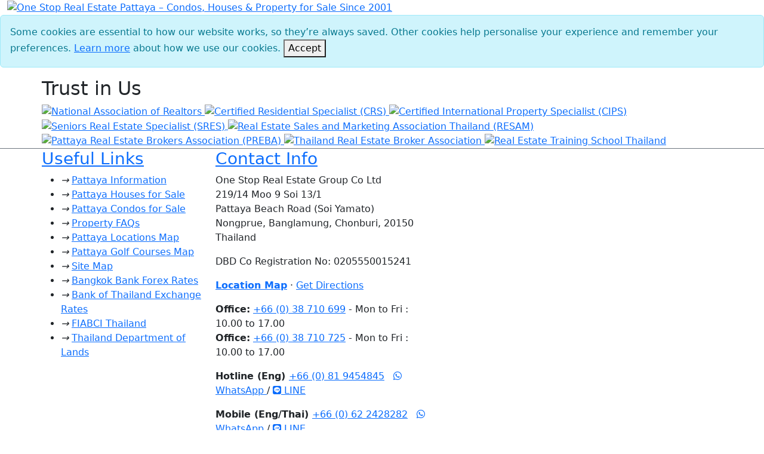

--- FILE ---
content_type: text/html; charset=utf-8
request_url: https://real-estate-thailand.com/Property/south-pattaya-detached-pool-villa-for-sale-2
body_size: 11431
content:


<!DOCTYPE html>
<html lang="en">
<head>
    <title> </title>
    <meta charset="utf-8" />
    <meta name="viewport" content="width=device-width, initial-scale=1.0" />
    <meta name="description" />
    <meta name="keywords" />
    <meta name="author" content="One Stop Real Estate Group">
    <meta property="og:type" content="article" />
    <meta property="og:title" />
    <meta property="og:description" />
    <meta property="og:image" content="https://www.real-estate-thailand.com/Uploads/Article/2/logo-header.png" />
    <meta property="og:url" content="https://www.real-estate-thailand.com/Property/south-pattaya-detached-pool-villa-for-sale-2" />
    <meta property="og:site_name" content="Real Estate Thailand" />
    <meta itemprop="image" content="https://www.real-estate-thailand.com/Uploads/Article/2/logo-header.png">

        <meta name="robots" content="index,follow" />


   <link rel="canonical" href="https://www.real-estate-thailand.com/Property/south-pattaya-detached-pool-villa-for-sale-2" />
   <link rel="alternate" hreflang="en" href="https://www.real-estate-thailand.com/Property/" />
   <link rel="alternate" hreflang="en-GB" href="https://www.real-estate-thailand.com/Property/" />
   <link rel="alternate" hreflang="de" href="https://www.real-estate-thailand.com/de/Property/" />
   <link rel="alternate" hreflang="x-default" href="https://www.real-estate-thailand.com/Property/" />


    <script src="https://cdnjs.cloudflare.com/ajax/libs/jquery/3.6.3/jquery.min.js" integrity="sha512-STof4xm1wgkfm7heWqFJVn58Hm3EtS31XFaagaa8VMReCXAkQnJZ+jEy8PCC/iT18dFy95WcExNHFTqLyp72eQ==" crossorigin="anonymous" referrerpolicy="no-referrer"></script>
    <script src="https://cdnjs.cloudflare.com/ajax/libs/toastr.js/latest/toastr.min.js" integrity="sha512-VEd+nq25CkR676O+pLBnDW09R7VQX9Mdiij052gVCp5yVH3jGtH70Ho/UUv4mJDsEdTvqRCFZg0NKGiojGnUCw==" crossorigin="anonymous" referrerpolicy="no-referrer"></script>
    <link async rel="stylesheet" href="https://cdnjs.cloudflare.com/ajax/libs/toastr.js/latest/toastr.min.css" integrity="sha512-vKMx8UnXk60zUwyUnUPM3HbQo8QfmNx7+ltw8Pm5zLusl1XIfwcxo8DbWCqMGKaWeNxWA8yrx5v3SaVpMvR3CA==" crossorigin="anonymous" referrerpolicy="no-referrer" />

    <link async href="https://fonts.googleapis.com/css?family=Barlow:400,500,600,700" rel="stylesheet">
    <link async href="https://fonts.googleapis.com/css?family=Barlow+Condensed:400,500,600,700" rel="stylesheet">
    <link async href="https://fonts.googleapis.com/css?family=Barlow+Semi+Condensed:400,500,600,700" rel="stylesheet">




    <link async href="https://cdn.jsdelivr.net/npm/bootstrap@5.3.0-alpha1/dist/css/bootstrap.min.css" rel="stylesheet" integrity="sha384-GLhlTQ8iRABdZLl6O3oVMWSktQOp6b7In1Zl3/Jr59b6EGGoI1aFkw7cmDA6j6gD" crossorigin="anonymous">
    <link async rel="stylesheet" href="https://cdnjs.cloudflare.com/ajax/libs/font-awesome/6.2.1/css/all.min.css" integrity="sha512-MV7K8+y+gLIBoVD59lQIYicR65iaqukzvf/nwasF0nqhPay5w/9lJmVM2hMDcnK1OnMGCdVK+iQrJ7lzPJQd1w==" crossorigin="anonymous" referrerpolicy="no-referrer" />

    <!-- slide image popup-->
    <link href="/css/magnific-popup.css?v=639046891425885907" rel="stylesheet">



    <link async href="/css/styles.css?v=639046891425885907" rel="stylesheet">
    <link async rel="stylesheet" href="/css/site.css?v=639046891425885907" />

<!-- Google tag (gtag.js) -->
<script async src="https://www.googletagmanager.com/gtag/js?id=G-4D8PSTP3F4"></script>
<script>
  window.dataLayer = window.dataLayer || [];
  function gtag(){dataLayer.push(arguments);}
  gtag('js', new Date());

  gtag('config', 'G-4D8PSTP3F4');
gtag('config', 'AW-10565611798');   // Google Ads Conversion Linker
</script>

<!-- Google Tag Manager -->
<script>(function(w,d,s,l,i){w[l]=w[l]||[];w[l].push({'gtm.start':
new Date().getTime(),event:'gtm.js'});var f=d.getElementsByTagName(s)[0],
j=d.createElement(s),dl=l!='dataLayer'?'&l='+l:'';j.async=true;j.src=
'https://www.googletagmanager.com/gtm.js?id='+i+dl;f.parentNode.insertBefore(j,f);
})(window,document,'script','dataLayer','GTM-PQQ62CV9');</script>
<!-- End Google Tag Manager -->


<script>
if (window.location.hostname.indexOf('www.') === -1) {
    window.location.replace('https://www.' + window.location.href.split('//')[1]);
}
</script>

<script type='text/javascript'>
  var link = !!document.querySelector("link[rel='canonical']") ? document.querySelector("link[rel='canonical']") : document.createElement('link');
  link.setAttribute('rel', 'canonical');
  link.setAttribute('href', location.protocol + '//' + location.host + location.pathname);
  document.head.appendChild(link);
</script>

 <script>
    // Replace 'your-custom-url' with the actual custom URL
var customUrl = 'https://www.real-estate-thailand.com/mobile';

// Replace 'destination-page.html' with the desired destination page
var destinationPage = 'https://www.real-estate-thailand.com/';

// Check if the current URL matches the custom URL
if (window.location.href.indexOf(customUrl) !== -1) {
    // Redirect to the destination page
    window.location.href = destinationPage;
}
  </script>

<script type="application/ld+json"> {
 "@context": "https://www.schema.org/",
 "@type": "ProfessionalService",
 "name": "One Stop Real Estate Pattaya",
 "url": "https://www.real-estate-thailand.com/",
 "@id": "https://www.real-estate-thailand.com/#ProfessionalService",
 "logo": "https://www.real-estate-thailand.com/Uploads/Article/2/logo-header.png",
 "image": "https://www.real-estate-thailand.com/Uploads/Article/2/logo-header.png",
 "description": "By consulting and hiring our professional team, we will help and guide you through to the best property investment, and will also save you time and money.",
 "telephone": "+66 (0) 38 710 699",
    "areaServed": [
		"Nongprue, Thailand 20150, USA",
                "Banglamung, Thailand 20150, USA",
                 "Banglamung, Thailand 20150, USA"
         ],
  
 "sameAs": [
   "https://www.youtube.com/@OneStopPattaya",
   "https://twitter.com/OneStopPattaya" ,
   "https://www.facebook.com/OneStopPattaya",
   "https://www.real-estate-thailand.com/Property/RssFeed"
],
  "paymentAccepted": [
    "Cash",
    "Credit Card",
    "Online"
  ],
  "hasMap": "https://maps.app.goo.gl/cqtoWPJt91hDqyok9",
"address":
 {
 "@type": "PostalAddress",
 "streetAddress": "219, 14 Soi Pattaya 13/1",
 "addressLocality": "Pattaya City Bang Lamung District",
 "addressRegion": "Chon Buri",
 "postalCode": "20150",
"addressCountry": "TH"
 },
"openingHours":  [
 "Mo,Tu 08:00-17:00",
 "Wed 07:00-16:00",
 "Thu 08:00-16:00"
  ],
   "geo": {
      "@type": "GeoCoordinates",
      "latitude": "15.512883",
      "longitude": "101.301707"
  },
"priceRange": "$$-$$$"
}
</script>

<script type="application/ld+json">
{
 "@context": "http://schema.org",
 "@type": "Organization",
 "name": "One Stop Real Estate Pattaya",
 "url": "https://www.real-estate-thailand.com/",
 "logo": "https://www.real-estate-thailand.com/Uploads/Article/2/logo-header.png",
 "contactPoint": [
     {
         "@type": "ContactPoint",
         "telephone": "+66 (0) 38 710 699",
         "contactType": "customer service",
         "areaServed": [
             "Thailand"
         ],
         "availableLanguage": [
             "English"
      ]
    }
]
}
</script>
<script type="text/javascript">
    (function(c,l,a,r,i,t,y){
        c[a]=c[a]||function(){(c[a].q=c[a].q||[]).push(arguments)};
        t=l.createElement(r);t.async=1;t.src="https://www.clarity.ms/tag/"+i;
        y=l.getElementsByTagName(r)[0];y.parentNode.insertBefore(t,y);
    })(window, document, "clarity", "script", "ltteobv6on");
</script>



<script>
var currentTitle = document.title;

// Define the substring you want to remove
var substringToRemove = " - Real Estate Thailand"; // Replace 'buisnessname' with your actual business name

// Check if the substring exists and remove it
if (currentTitle.includes(substringToRemove)) {
    var newTitle = currentTitle.replace(substringToRemove, "");
    document.title = newTitle; // Update the meta title
}

// Optionally, you can log the new title to verify the change
console.log("Updated Meta Title:", document.title);

</script>
    


        <script type="application/ld+json">
            {
              "@context": "https://schema.org",
              "@type": "ImageObject",
              "contentUrl": "https://www.real-estate-thailand.com/images/pattaya-real-estate-condos-houses-villas-thailand.webp",
              "caption": "Pattaya Real Estate – Discover Condos, Houses & Pool Villas for Sale in Pattaya, Thailand",
              "author": {
                "@type": "Organization",
                "name": "One Stop Real Estate Pattaya"
              },
              "representativeOfPage": true
            }
        </script>
        <script type="application/ld+json">
             {
              "@context": "https://schema.org",
              "@graph": [
                {
                  "@type": "Organization",
                  "name": "One Stop Real Estate Pattaya Thailand",
                  "url": "https://www.real-estate-thailand.com",
                  "logo": "https://www.real-estate-thailand.com/Uploads/Article/2/logo-header.png",
                  "sameAs": [
                    "https://www.nar.realtor/",
                    "https://www.crs.com/",
                    "https://www.nar.realtor/education/designations-and-certifications/certified-international-property-specialist-cips",
                    "https://sres.realtor/",
                    "https://www.resam.or.th/en/",
                    "https://treba.or.th/",
                    "https://www.youtube.com/@OneStopPattaya",
                    "https://x.com/OneStopPattaya",
                    "https://www.facebook.com/OneStopPattaya",
                    "https://www.linkedin.com/company/onestoppattaya",
                    "https://maps.app.goo.gl/1khAC2FDVF3cZFBc7"
                  ]
                },
                {
                  "@type": "FAQPage",
                  "mainEntity": [
                    {
                      "@type": "Question",
                      "name": "Can foreigners buy property in Pattaya, Thailand?",
                      "acceptedAnswer": {
                        "@type": "Answer",
                        "text": "Yes. Foreigners can own condos under the “foreign quota” (49%). Houses or land require a lease, Thai company, or Thai spouse."
                      }
                    },
                    {
                      "@type": "Question",
                      "name": "What are the costs and fees when buying property?",
                      "acceptedAnswer": {
                        "@type": "Answer",
                        "text": "Expect ~6–7% extra for transfer fees, taxes, legal checks, and condo common fees."
                      }
                    },
                    {
                      "@type": "Question",
                      "name": "How long does the buying process take?",
                      "acceptedAnswer": {
                        "@type": "Answer",
                        "text": "Most transfers complete in 30–60 days with proper documents and fund transfers."
                      }
                    },
                    {
                      "@type": "Question",
                      "name": "Do I need a lawyer?",
                      "acceptedAnswer": {
                        "@type": "Answer",
                        "text": "Essential for foreigners — unless you fully understand Thai property law, procedures, and the language."
                      }
                    },
                    {
                      "@type": "Question",
                      "name": "Is Pattaya good for expats?",
                      "acceptedAnswer": {
                        "@type": "Answer",
                        "text": "Yes — modern housing, schools, hospitals, shopping, beaches, and a strong expat community."
                      }
                    },
                    {
                      "@type": "Question",
                      "name": "What is the cost of living?",
                      "acceptedAnswer": {
                        "@type": "Answer",
                        "text": "Living in Pattaya is affordable for expats, with monthly budgets from about $1,100 for a single person to $1,500+ for a more comfortable lifestyle."
                      }
                    },
                    {
                      "@type": "Question",
                      "name": "Which are the best areas?",
                      "acceptedAnswer": {
                        "@type": "Answer",
                        "text": "Wongamat, Pratumnak, Jomtien, and East Pattaya/Huay Yai are popular."
                      }
                    },
                    {
                      "@type": "Question",
                      "name": "Is Pattaya safe for expats?",
                      "acceptedAnswer": {
                        "@type": "Answer",
                        "text": "Yes. Generally safe with a strong international community — just take normal precautions."
                      }
                    }
                  ]
                },
                {
                  "@type": "RealEstateAgent",
                  "@id": "https://www.real-estate-thailand.com/#osre",
                  "name": "One Stop Real Estate Pattaya",
                  "url": "https://www.real-estate-thailand.com/",
                  "image": "https://www.real-estate-thailand.com/Uploads/Article/2/logo-header.png",
                  "telephone": "+66 81 945 4845",
                  "address": {
                    "@type": "PostalAddress",
                    "streetAddress": "219, 14 Soi Pattaya 13/1",
                    "addressLocality": "Pattaya",
                    "addressRegion": "Chonburi",
                    "postalCode": "20150",
                    "addressCountry": "TH"
                  },
                  "aggregateRating": {
                    "@type": "AggregateRating",
                    "ratingValue": "4.9",
                    "reviewCount": "19"
                  },
                  "priceRange": "$$-$$$",
                  "review": [
                    {
                      "@type": "Review",
                      "name": "Excellent condo sale support",
                      "reviewBody": "I strongly recommend Mark at One Stop Real Estate! He went above and beyond in helping me sell our Saranchol Condo. Prompt, responsive, and professional — his expert guidance made the process very smooth.",
                      "reviewRating": {
                        "@type": "Rating",
                        "ratingValue": "5",
                        "bestRating": "5"
                      },
                      "author": {
                        "@type": "Person",
                        "name": "Verified Google Review"
                      }
                    },
                    {
                      "@type": "Review",
                      "name": "Condo purchase — Wongamat Tower",
                      "reviewBody": "Mark did a great deal for me back in 2011 when I bought a condo in Wongamat Tower, no hesitation in coming back to him, another great job fast and efficient, highly recommend.",
                      "reviewRating": {
                        "@type": "Rating",
                        "ratingValue": "5",
                        "bestRating": "5"
                      },
                      "author": {
                        "@type": "Person",
                        "name": "Verified Google Review"
                      }
                    },
                    {
                      "@type": "Review",
                      "name": "Professional and helpful",
                      "reviewBody": "Very professional company to deal with. Mark is extremely helpful to make the right decision while looking for a real estate investment. Highly recommended their service.",
                      "reviewRating": {
                        "@type": "Rating",
                        "ratingValue": "5",
                        "bestRating": "5"
                      },
                      "author": {
                        "@type": "Person",
                        "name": "Verified Google Review"
                      }
                    }
                  ]
                }
              ]
            }
        </script>
</head>
<body class="">
    <div b-k664fqafc8 class="layout">
        <header b-k664fqafc8 class="header header-center undefined">
            <div b-k664fqafc8 class="container-fluid p-0">
                <div b-k664fqafc8 class="inner-header bg-white">
                    <div b-k664fqafc8 class="container-fluid">
                        <div class="row" id="header-contact">
    <div class="col-md-10">
        

    </div>
    <div class="col-md-2 text-end" style="z-index:99999;">
        


    </div>
</div>
<div class="row" id="header-logo">
    
    <div id="section-id-3" class="col article-list section-id-3-en">
        <div data-bs-aos="fade-down">
                    
        <div class="article-summary" id="article-summary-63" data-aos="fade-up" data-aos-delay="400">


            <div class="article-intro"><a href="/" title="One Stop Real Estate Pattaya – Thailand Property Experts Since 2001">
  <img src="https://www.real-estate-thailand.com/Uploads/Article/2/logo-header.png" alt="One Stop Real Estate Pattaya – Condos, Houses &amp; Property for Sale Since 2001">
</a></div>
        </div>

        </div>
    </div>
    <!-- End Team Section -->

</div>

                    </div>
                </div>
                <div b-k664fqafc8 class="inner-navigation collapse bg-light">
                    <div b-k664fqafc8 class="container text-center">
                        <div b-k664fqafc8 class="inner-navigation-inline ml-3">
                            <div b-k664fqafc8 class="inner-nav">
            <ul>
                    <li class="">
                            <a href="/" target="_self">Home</a>
                       
                    </li>
                    <li class="menu-item-has-children">
                            <a href="#" >Houses</a>
                       
                            <ul class="sub-menu">
                                    <li>
                                        <a href="/Property/pattaya-houses-for-sale-all" target="_self">Houses for Sale - All</a>
                                    </li>
                                    <li>
                                        <a href="/Property/pattaya-houses-for-sale-0-5-m-baht" target="_self">Houses 0 : 5 M THB</a>
                                    </li>
                                    <li>
                                        <a href="/Property/pattaya-houses-for-sale-5-10-m-baht" target="_self">Houses 5 : 10 M THB</a>
                                    </li>
                                    <li>
                                        <a href="/Property/pattaya-houses-for-sale-10-m-baht" target="_self">Houses &gt; 10 M THB</a>
                                    </li>
                                    <li>
                                        <a href="/Property/Finance/houses-for-sale-in-pattaya-with-finance" target="_self">Houses with finance</a>
                                    </li>
                                    <li>
                                        <a href="/Property/Search?Purpose=1&amp;PropertyTypeId=2&amp;PropertyGroup=2" target="_self">House Off Plan Under Construction</a>
                                    </li>
                                    <li>
                                        <a href="/Property/Search?Purpose=1&amp;PropertyTypeId=2&amp;PropertyGroup=3" target="_self">House Off Plan Completed</a>
                                    </li>
                            </ul>
                    </li>
                    <li class="menu-item-has-children">
                            <a href="#" >Condos</a>
                       
                            <ul class="sub-menu">
                                    <li>
                                        <a href="/Property/pattaya-condos-for-sale-all" target="_self">Condos for Sale - All</a>
                                    </li>
                                    <li>
                                        <a href="/Property/pattaya-condos-for-sale-0-5-m-baht" target="_self">Condos 0 : 5 M THB</a>
                                    </li>
                                    <li>
                                        <a href="/Property/pattaya-condos-for-sale-5-10-m-baht" target="_self">Condos 5 : 10 M THB</a>
                                    </li>
                                    <li>
                                        <a href="/Property/pattaya-condos-for-sale-10-m-baht" target="_self">Condos &gt; 10 M THB</a>
                                    </li>
                                    <li>
                                        <a href="/Property/Finance/pattaya-condo-for-sale-with-finance" target="_self">Condos with finance</a>
                                    </li>
                                    <li>
                                        <a href="/Property/Search?Purpose=1&amp;PropertyTypeId=1&amp;PropertyGroup=2" target="_self">Condos Off Plan Under Construction</a>
                                    </li>
                                    <li>
                                        <a href="/Property/Search?Purpose=1&amp;PropertyTypeId=1&amp;PropertyGroup=3" target="_self">Condos Off Plan Completed</a>
                                    </li>
                            </ul>
                    </li>
                    <li class="">
                            <a href="/Property/request" target="_self">Want to buy?</a>
                       
                    </li>
                    <li class="">
                            <a href="/Property/listyourproperty" target="_self">Want to sell?</a>
                       
                    </li>
                    <li class="menu-item-has-children">
                            <a href="#" >Special Offers</a>
                       
                            <ul class="sub-menu">
                                    <li>
                                        <a href="/Property/houses-for-sale-pattaya" target="_self">Houses For Sale Pattaya</a>
                                    </li>
                                    <li>
                                        <a href="/Property/condos-for-sale-pattaya" target="_self">Condos For Sale Pattaya</a>
                                    </li>
                                    <li>
                                        <a href="/holiday-villas-for-rent-2" target="_self">Holiday Villas for Rent</a>
                                    </li>
                                    <li>
                                        <a href="/special-offers-jomtien-park-villas-thailand" target="_self">Jomtien Park Villas</a>
                                    </li>
                                    <li>
                                        <a href="/thai-bali-villas-pattaya-thailand" target="_self">Thai Bali Villas</a>
                                    </li>
                                    <li>
                                        <a href="/majestic-residence-pattaya-thailand" target="_self">Majestic Residence</a>
                                    </li>
                                    <li>
                                        <a href="/peak-towers-condo-pattaya-thailand" target="_self">Peak Towers Condo</a>
                                    </li>
                                    <li>
                                        <a href="/view-talay-condos-pattaya-thailand" target="_self">View Talay Condos</a>
                                    </li>
                                    <li>
                                        <a href="/view-talay-villas-jomtien-thailand" target="_self">View Talay Villas</a>
                                    </li>
                                    <li>
                                        <a href="/investment-pattaya" target="_self">Investment Pattaya</a>
                                    </li>
                                    <li>
                                        <a href="/construction-house-pattaya-thailand" target="_self">Construction of Houses in Pattaya</a>
                                    </li>
                            </ul>
                    </li>
                    <li class="menu-item-has-children">
                            <a href="#" >Info</a>
                       
                            <ul class="sub-menu">
                                    <li>
                                        <a href="/about-us" target="_self">About Us</a>
                                    </li>
                                    <li>
                                        <a href="/FAQs/" target="_self">Frequent Questions</a>
                                    </li>
                                    <li>
                                        <a href="/news" target="_self">News</a>
                                    </li>
                                    <li>
                                        <a href="/newsletter" target="_self">Newsletter</a>
                                    </li>
                                    <li>
                                        <a href="/pattaya-info" target="_self">Pattaya Info</a>
                                    </li>
                                    <li>
                                        <a href="/pattaya-location-map" target="_self">Pattaya Location Map</a>
                                    </li>
                                    <li>
                                        <a href="/golf-courses-map" target="_self">Golf Courses (Map)</a>
                                    </li>
                                    <li>
                                        <a href="/testimonials" target="_self">Testimonials</a>
                                    </li>
                            </ul>
                    </li>
                    <li class="">
                            <a href="/Contact/" target="_self">Contact Us</a>
                       
                    </li>
                    <li class="">
                            <a href="/Property/favorites" target="_self">Favorites</a>
                       
                    </li>
                <li class="">
                    <a href="/" target="_self" class="flag flag-en">EN</a>
                </li>
                <li class="">
                    <a href="/de" target="_self" class="flag flag-de">DE</a>
                </li>
            </ul>


</div>
                        </div>
                    </div>
                </div>

                <div b-k664fqafc8 class="nav-toggle"><a b-k664fqafc8 href="#" data-bs-toggle="collapse" data-bs-target=".inner-navigation"><span b-k664fqafc8 class="icon-bar"></span><span b-k664fqafc8 class="icon-bar"></span><span b-k664fqafc8 class="icon-bar"></span></a></div>
            </div>
        </header>
        

    <div id="cookieConsent" class="alert alert-info alert-dismissible fade show" role="alert">
        Some cookies are essential to how our website works, so they’re always saved. Other cookies help personalise your experience and remember your preferences. <a href="/Article/privacy-policy" target="_blank">Learn more</a> about how we use our cookies.
        <button type="button" class="accept-policy close" data-dismiss="alert" aria-label="Close" data-cookie-string=".AspNet.Consent=true; expires=Fri, 22 Jan 2027 14:32:22 GMT; path=/; secure; samesite=none">
            <span aria-hidden="true">Accept</span>
        </button>
    </div>
    <script>
        (function () {
            var button = document.querySelector("#cookieConsent button[data-cookie-string]");
            button.addEventListener("click", function (event) {
                document.cookie = button.dataset.cookieString;
                var element = document.getElementById("cookieConsent");
                element.classList.remove("show");

            }, false);
        })();
    </script>

        <div b-k664fqafc8 class="wrapper">			
            






            <footer b-k664fqafc8 class="footer bg-white">
                <div b-k664fqafc8 class="border-bottom border-secondary">
                    <div b-k664fqafc8 class="container p-0">
                        
    <div id="section-id-8" class="col article-list section-id-8-en">
        <div data-bs-aos="fade-down">
                    
        <div class="article-summary" id="article-summary-13" data-aos="fade-up" data-aos-delay="400">


            <div class="article-intro"><h2 class="section-header">Trust in Us</h2>

<div class="d-col-th align-items-center justify-content-between">
    <a href="https://www.nar.realtor/" target="_blank" rel="noopener">
        <img alt="National Association of Realtors" src="https://real-estate-thailand.com/Uploads/Article/13/National-Association-of-Realtors-Thailand.webp" height="85">
    </a>

    <a href="https://www.crs.com/" target="_blank" rel="noopener">
        <img alt="Certified Residential Specialist (CRS)" src="https://www.real-estate-thailand.com/Uploads/Article/13/Cerified-Residential-Specialist-Thailand.webp" height="85"> 
    </a>

    <a href="https://www.nar.realtor/education/designations-and-certifications/certified-international-property-specialist-cips" target="_blank" rel="noopener">
        <img alt="Certified International Property Specialist (CIPS)" src="https://real-estate-thailand.com/Uploads/Article/13/Ceritified-International-Property-Specialist-Thailand.webp" height="85">
    </a>

    <a href="https://sres.realtor/" target="_blank" rel="noopener">
        <img alt="Seniors Real Estate Specialist (SRES)" src="https://real-estate-thailand.com/Uploads/Article/13/Seniors-Real-Estate-Specaist-Thailand.webp" height="85">
    </a>

    <a href="https://www.resam.or.th/en/" target="_blank" rel="noopener">
        <img alt="Real Estate Sales and Marketing Association Thailand (RESAM)" src="https://real-estate-thailand.com/Uploads/Article/13/Real-Estate-Sales-and-Marketing-Thailand.webp" height="85">
    </a>
    <br>

    <!-- PREBA logo WITH Facebook link -->
    <a href="https://www.facebook.com/preba.thailand/" target="_blank" rel="noopener">
        <img alt="Pattaya Real Estate Brokers Association (PREBA)" src="https://www.real-estate-thailand.com/Uploads/Article/13/Pattaya-Real-Estate-Brokers-Association-Thailand.webp" height="85">
    </a>

    <a href="https://treba.or.th/" target="_blank" rel="noopener">
        <img alt="Thailand Real Estate Broker Association" src="https://real-estate-thailand.com/Uploads/Article/13/Thailand-Real-Estate-Broker.webp" height="85">
    </a>

    <a href="https://treba.or.th/" target="_blank" rel="noopener">
        <img alt="Real Estate Training School Thailand" src="https://real-estate-thailand.com/Uploads/Article/13/Real-Estate-Training-School-Thailand.webp" height="85">
    </a>
</div>
</div>
        </div>

        </div>
    </div>
    <!-- End Team Section -->

                    </div>
                </div>
                <div b-k664fqafc8>
                    <div b-k664fqafc8 class="container p-0 info-footer">
                        
    <div id="section-id-7" class="col article-list section-id-7-en">
        <div data-bs-aos="fade-down">
                    <div class="row">
                            <div class="col-lg-3">
                                
        <div class="article-summary" id="article-summary-12" data-aos="fade-up" data-aos-delay="400">

                <a href="/Article/useful-links" title="Useful Links" aria-label="Useful Links">
                        <h3>Useful Links</h3>

                </a>

            <div class="article-intro"><ul> 
    <li><i>→</i> <a href="/pattaya-info">Pattaya Information</a></li>
    <li><i>→</i> <a href="https://www.real-estate-thailand.com/Property/houses-for-sale-pattaya">Pattaya Houses for Sale</a></li>
    <li><i>→</i> <a href="https://www.real-estate-thailand.com/Property/condos-for-sale-pattaya">Pattaya Condos for Sale</a></li>
    <li><i>→</i> <a href="https://www.real-estate-thailand.com/FAQs/">Property FAQs</a></li>
    <li><i>→</i> <a href="/pattaya-location-map">Pattaya Locations Map</a></li>
    <li><i>→</i> <a href="/golf-courses-map">Pattaya Golf Courses Map</a></li>
    <li><i>→</i> <a href="/site-map" target="_blank">Site Map</a></li>
    <li><i>→</i> <a href="https://www.bangkokbank.com/en/personal/other-services/view-rates/foreign-exchange-rates" target="_blank" rel="noopener">Bangkok Bank Forex Rates</a></li>
    <li><i>→</i> <a href="https://www.bot.or.th/en/statistics/exchange-rate.html" target="_blank" rel="noopener">Bank of Thailand Exchange Rates</a></li>
    <li><i>→</i> <a href="https://www.fiabci-thai.org/" target="_blank" rel="noopener">FIABCI Thailand</a></li>
    <li><i>→</i> <a href="https://www.dol.go.th/Pages/home.aspx" target="_blank" rel="noopener">Thailand Department of Lands</a></li>
</ul>
   </div>
        </div>

                            </div>
                            <div class="col-lg-4">
                                
        <div class="article-summary" id="article-summary-53" data-aos="fade-up" data-aos-delay="400">

                <a href="/Article/contact-info" title="Contact Info" aria-label="Contact Info">
                        <h3>Contact Info</h3>

                </a>

            <div class="article-intro"><div>
  <p>One Stop Real Estate Group Co Ltd<br>219/14 Moo 9 Soi 13/1<br>Pattaya Beach Road (Soi Yamato)<br>
  Nongprue, Banglamung, Chonburi, 20150 <br>Thailand<br></p>
  
  <p>DBD Co Registration No: 0205550015241</p>
  
  <p>
  <a href="https://goo.gl/maps/5hyTv37a9be4jAYp6" target="_blank" rel="noopener" aria-label="Open our location in Google Maps"><strong>Location Map</strong></a>
  <span aria-hidden="true"> · </span>
  <a href="https://www.google.com/maps/dir/?api=1&amp;destination=One%20Stop%20Real%20Estate%20-%20Pattaya%20Property%20and%20More%202001&amp;hl=en" target="_blank" rel="noopener" aria-label="Get directions to our office">Get Directions</a>
</p>


  <p>
    <strong>Office:</strong> <a href="tel:+6638710699">+66 (0) 38 710 699</a> - Mon to Fri : 10.00 to 17.00<br>
    <strong>Office:</strong> <a href="tel:+6638710725">+66 (0) 38 710 725</a> - Mon to Fri : 10.00 to 17.00<br>
  </p>

  <p><strong>Hotline (Eng)&nbsp;</strong><a href="tel:+66819454845">+66 (0) 81 9454845</a>&nbsp;&nbsp;
    <a href="https://wa.me/66819454845?utm_source=website&amp;utm_medium=footer&amp;utm_campaign=contact" target="_blank">
      <i class="fa-brands fa-whatsapp"></i> WhatsApp
    </a> / 
    <a href="https://line.me/ti/p/66819454845?utm_source=website&amp;utm_medium=footer&amp;utm_campaign=contact" target="_blank">
      <i class="fa-brands fa-line"></i> LINE
    </a>
  </p>
  
  <p><strong>Mobile (Eng/Thai)&nbsp;</strong><a href="tel:+66622428282">+66 (0) 62 2428282</a>&nbsp;&nbsp;
    <a href="https://wa.me/66622428282?utm_source=website&amp;utm_medium=footer&amp;utm_campaign=contact" target="_blank">
      <i class="fa-brands fa-whatsapp"></i> WhatsApp
    </a> / 
    <a href="https://line.me/ti/p/DW1fYa5Np1?utm_source=website&amp;utm_medium=footer&amp;utm_campaign=contact" target="_blank">
  <i class="fa-brands fa-line"></i> LINE
</a>
  </p>
  <p><strong>E-Mail:</strong> <a href="mailto:info@1stop-pattaya.com">info@1stop-pattaya.com</a></p>
</div>
<div>
  <p class="SubscribeToNewsletter"><b><a href="/newsletter" title="Subscribe to Newsletter, One Stop Real Estate Pattaya Thailand">Subscribe to Newsletter</a></b></p>

  <div class="header-social-icon">
    <div><a href="https://www.youtube.com/@OneStopPattaya" target="_blank" rel="One Stop Real Estate Pattaya Thailand"><i class="fa-brands fa-square-youtube"></i> </a></div>

    <div><a href="https://twitter.com/OneStopPattaya" target="_blank" rel="One Stop Real Estate Pattaya Thailand"><i class="fa-brands fa-square-twitter"></i></a></div>

    <div><a href="https://www.facebook.com/OneStopPattaya" target="_blank" rel="One Stop Real Estate Pattaya Thailand"><i class="fa-brands fa-square-facebook"></i></a></div>

   <div>
  <a href="https://www.linkedin.com/company/onestoppattaya" target="_blank" rel="One Stop Real Estate Pattaya Thailand">
    <i class="fa-brands fa-linkedin"></i>
  </a>
</div>


  </div>
</div>
</div>
        </div>

                            </div>
                    </div>
        </div>
    </div>
    <!-- End Team Section -->
    
                    </div>
                </div>

                <div b-k664fqafc8 class="footer">
                    <div b-k664fqafc8 class="container">
                        <div b-k664fqafc8 class="row mb-4 footer-menu">
                            
            <div class="row footer-menu-list">
                    <div class="col-md-6 menu-list-item">
                        <div class="row">
                            <h4>Houses for Sale</h4>
                        </div>
                            <div class="row sub-menu-list">
                                    <div class="col-md-6 mb-2"><a href="/Property/houses-for-sale-in-bangsaray">Houses for Sale in Bangsaray</a></div>
                                    <div class="col-md-6 mb-2"><a href="/Property/houses-for-sale-in-chonburi">Houses for Sale in Chonburi</a></div>
                                    <div class="col-md-6 mb-2"><a href="/Property/houses-for-sale-in-jomtien">Houses for Sale in Jomtien </a></div>
                                    <div class="col-md-6 mb-2"><a href="/Property/houses-for-sale-in-jomtien-east">Houses for Sale in Jomtien East</a></div>
                                    <div class="col-md-6 mb-2"><a href="/Property/houses-for-sale-in-na-jomtien">Houses for Sale in Na Jomtien</a></div>
                                    <div class="col-md-6 mb-2"><a href="/Property/houses-for-sale-in-na-jomtien-huay-yai">Houses for Sale in  Na Jomtien Huay Yai</a></div>
                                    <div class="col-md-6 mb-2"><a href="/Property/houses-for-sale-in-naklua">Houses for Sale in Naklua</a></div>
                                    <div class="col-md-6 mb-2"><a href="/Property/houses-for-sale-in-naklua-wongamat-beach">Houses for Sale in Naklua Wongamat Beach</a></div>
                                    <div class="col-md-6 mb-2"><a href="/Property/houses-for-sale-in-nongpalai">Houses for Sale in Nongpalai</a></div>
                                    <div class="col-md-6 mb-2"><a href="/Property/houses-for-sale-in-pattaya">Houses for Sale in Pattaya</a></div>
                                    <div class="col-md-6 mb-2"><a href="/Property/houses-for-sale-in-pattaya-east">Houses for Sale in Pattaya East</a></div>
                                    <div class="col-md-6 mb-2"><a href="/Property/houses-for-sale-in-pattaya-phratamnak">Houses for Sale in Pattaya Phratamnak</a></div>
                           </div>
                    </div>
                    <div class="col-md-6 menu-list-item">
                        <div class="row">
                            <h4>Condominiums for Sale</h4>
                        </div>
                            <div class="row sub-menu-list">
                                    <div class="col-md-6 mb-2"><a href="/Property/condos-for-sale-in-bangsaray">Condos for Sale in Bangsaray</a></div>
                                    <div class="col-md-6 mb-2"><a href="/Property/condos-for-sale-in-jomtien">Condos for Sale in Jomtien</a></div>
                                    <div class="col-md-6 mb-2"><a href="/Property/condos-for-sale-in-na-jomtien">Condos for Sale in Na Jomtien</a></div>
                                    <div class="col-md-6 mb-2"><a href="/Property/condos-for-sale-in-naklua">Condos for Sale in Naklua</a></div>
                                    <div class="col-md-6 mb-2"><a href="/Property/condos-for-sale-in-naklua-wongamat-beach">Condos for Sale in Naklua Wongamat Beach</a></div>
                                    <div class="col-md-6 mb-2"><a href="/Property/condos-for-sale-in-pattaya">Condos for Sale in Pattaya</a></div>
                                    <div class="col-md-6 mb-2"><a href="/Property/condos-for-sale-in-pattaya-phratamnak">Condos for Sale in Pattaya Phratamnak</a></div>
                           </div>
                    </div>
            </div>

                        </div>
                        <div b-k664fqafc8 class="row footer-copyright">
                            <div b-k664fqafc8 class="col-md-8 footerpadding">
                                <span b-k664fqafc8>                                    
                                    Copyright <a href="/en/Index">One Stop Real Estate Pattaya</a> &copy; 2001 - 2026. All Rights Reserved. <a b-k664fqafc8 href="/Article/privacy-policy" target="_blank" aria-label="Read our Privacy Policy about data collection and protection">Privacy Policy</a> & <a b-k664fqafc8 href="/Article/data-protection-policy" target="_blank">Data Protection Policy</a>
                                </span>
                            </div>
                            <div b-k664fqafc8 class="col-md-4 footerpadding text-end">
                                <span b-k664fqafc8>Real Estate Agent Pattaya Thailand</span>
                            </div>
                        </div>
                    </div>
                </div>
            </footer>
            <a b-k664fqafc8 class="scroll-top" href="#top"><i b-k664fqafc8 class="fa fa-angle-up"></i></a>
        </div>        
    </div>

    <script src="https://cdn.jsdelivr.net/npm/bootstrap@5.3.0-alpha1/dist/js/bootstrap.bundle.min.js" integrity="sha384-w76AqPfDkMBDXo30jS1Sgez6pr3x5MlQ1ZAGC+nuZB+EYdgRZgiwxhTBTkF7CXvN" crossorigin="anonymous" defer></script>
    <script src="https://cdnjs.cloudflare.com/ajax/libs/popper.js/2.11.6/umd/popper.min.js" integrity="sha512-6UofPqm0QupIL0kzS/UIzekR73/luZdC6i/kXDbWnLOJoqwklBK6519iUnShaYceJ0y4FaiPtX/hRnV/X/xlUQ==" crossorigin="anonymous" referrerpolicy="no-referrer" defer></script>
    <!-- Start Template -->
    <script src="/dependencies/tether/1.4.1/js/tether.js"></script>
    <script src="/js/plugins.js"></script>
    <script src="/js/spec.js"></script>
<!-- End Template -->


    <script src="/js/site.js?v=4q1jwFhaPaZgr8WAUSrux6hAuh0XDg9kPS3xIVq36I0"></script>
    

    <script>
        // Disable right-click context menu
        document.addEventListener('contextmenu', function(e) {
            e.preventDefault();
        });
    </script>

</body>
</html>

--- FILE ---
content_type: text/html; charset=utf-8
request_url: https://www.real-estate-thailand.com/Property/south-pattaya-detached-pool-villa-for-sale-2
body_size: 11351
content:


<!DOCTYPE html>
<html lang="en">
<head>
    <title> </title>
    <meta charset="utf-8" />
    <meta name="viewport" content="width=device-width, initial-scale=1.0" />
    <meta name="description" />
    <meta name="keywords" />
    <meta name="author" content="One Stop Real Estate Group">
    <meta property="og:type" content="article" />
    <meta property="og:title" />
    <meta property="og:description" />
    <meta property="og:image" content="https://www.real-estate-thailand.com/Uploads/Article/2/logo-header.png" />
    <meta property="og:url" content="https://www.real-estate-thailand.com/Property/south-pattaya-detached-pool-villa-for-sale-2" />
    <meta property="og:site_name" content="Real Estate Thailand" />
    <meta itemprop="image" content="https://www.real-estate-thailand.com/Uploads/Article/2/logo-header.png">

        <meta name="robots" content="index,follow" />


   <link rel="canonical" href="https://www.real-estate-thailand.com/Property/south-pattaya-detached-pool-villa-for-sale-2" />
   <link rel="alternate" hreflang="en" href="https://www.real-estate-thailand.com/Property/" />
   <link rel="alternate" hreflang="en-GB" href="https://www.real-estate-thailand.com/Property/" />
   <link rel="alternate" hreflang="de" href="https://www.real-estate-thailand.com/de/Property/" />
   <link rel="alternate" hreflang="x-default" href="https://www.real-estate-thailand.com/Property/" />


    <script src="https://cdnjs.cloudflare.com/ajax/libs/jquery/3.6.3/jquery.min.js" integrity="sha512-STof4xm1wgkfm7heWqFJVn58Hm3EtS31XFaagaa8VMReCXAkQnJZ+jEy8PCC/iT18dFy95WcExNHFTqLyp72eQ==" crossorigin="anonymous" referrerpolicy="no-referrer"></script>
    <script src="https://cdnjs.cloudflare.com/ajax/libs/toastr.js/latest/toastr.min.js" integrity="sha512-VEd+nq25CkR676O+pLBnDW09R7VQX9Mdiij052gVCp5yVH3jGtH70Ho/UUv4mJDsEdTvqRCFZg0NKGiojGnUCw==" crossorigin="anonymous" referrerpolicy="no-referrer"></script>
    <link async rel="stylesheet" href="https://cdnjs.cloudflare.com/ajax/libs/toastr.js/latest/toastr.min.css" integrity="sha512-vKMx8UnXk60zUwyUnUPM3HbQo8QfmNx7+ltw8Pm5zLusl1XIfwcxo8DbWCqMGKaWeNxWA8yrx5v3SaVpMvR3CA==" crossorigin="anonymous" referrerpolicy="no-referrer" />

    <link async href="https://fonts.googleapis.com/css?family=Barlow:400,500,600,700" rel="stylesheet">
    <link async href="https://fonts.googleapis.com/css?family=Barlow+Condensed:400,500,600,700" rel="stylesheet">
    <link async href="https://fonts.googleapis.com/css?family=Barlow+Semi+Condensed:400,500,600,700" rel="stylesheet">




    <link async href="https://cdn.jsdelivr.net/npm/bootstrap@5.3.0-alpha1/dist/css/bootstrap.min.css" rel="stylesheet" integrity="sha384-GLhlTQ8iRABdZLl6O3oVMWSktQOp6b7In1Zl3/Jr59b6EGGoI1aFkw7cmDA6j6gD" crossorigin="anonymous">
    <link async rel="stylesheet" href="https://cdnjs.cloudflare.com/ajax/libs/font-awesome/6.2.1/css/all.min.css" integrity="sha512-MV7K8+y+gLIBoVD59lQIYicR65iaqukzvf/nwasF0nqhPay5w/9lJmVM2hMDcnK1OnMGCdVK+iQrJ7lzPJQd1w==" crossorigin="anonymous" referrerpolicy="no-referrer" />

    <!-- slide image popup-->
    <link href="/css/magnific-popup.css?v=639046891435404274" rel="stylesheet">



    <link async href="/css/styles.css?v=639046891435404274" rel="stylesheet">
    <link async rel="stylesheet" href="/css/site.css?v=639046891435404274" />

<!-- Google tag (gtag.js) -->
<script async src="https://www.googletagmanager.com/gtag/js?id=G-4D8PSTP3F4"></script>
<script>
  window.dataLayer = window.dataLayer || [];
  function gtag(){dataLayer.push(arguments);}
  gtag('js', new Date());

  gtag('config', 'G-4D8PSTP3F4');
gtag('config', 'AW-10565611798');   // Google Ads Conversion Linker
</script>

<!-- Google Tag Manager -->
<script>(function(w,d,s,l,i){w[l]=w[l]||[];w[l].push({'gtm.start':
new Date().getTime(),event:'gtm.js'});var f=d.getElementsByTagName(s)[0],
j=d.createElement(s),dl=l!='dataLayer'?'&l='+l:'';j.async=true;j.src=
'https://www.googletagmanager.com/gtm.js?id='+i+dl;f.parentNode.insertBefore(j,f);
})(window,document,'script','dataLayer','GTM-PQQ62CV9');</script>
<!-- End Google Tag Manager -->


<script>
if (window.location.hostname.indexOf('www.') === -1) {
    window.location.replace('https://www.' + window.location.href.split('//')[1]);
}
</script>

<script type='text/javascript'>
  var link = !!document.querySelector("link[rel='canonical']") ? document.querySelector("link[rel='canonical']") : document.createElement('link');
  link.setAttribute('rel', 'canonical');
  link.setAttribute('href', location.protocol + '//' + location.host + location.pathname);
  document.head.appendChild(link);
</script>

 <script>
    // Replace 'your-custom-url' with the actual custom URL
var customUrl = 'https://www.real-estate-thailand.com/mobile';

// Replace 'destination-page.html' with the desired destination page
var destinationPage = 'https://www.real-estate-thailand.com/';

// Check if the current URL matches the custom URL
if (window.location.href.indexOf(customUrl) !== -1) {
    // Redirect to the destination page
    window.location.href = destinationPage;
}
  </script>

<script type="application/ld+json"> {
 "@context": "https://www.schema.org/",
 "@type": "ProfessionalService",
 "name": "One Stop Real Estate Pattaya",
 "url": "https://www.real-estate-thailand.com/",
 "@id": "https://www.real-estate-thailand.com/#ProfessionalService",
 "logo": "https://www.real-estate-thailand.com/Uploads/Article/2/logo-header.png",
 "image": "https://www.real-estate-thailand.com/Uploads/Article/2/logo-header.png",
 "description": "By consulting and hiring our professional team, we will help and guide you through to the best property investment, and will also save you time and money.",
 "telephone": "+66 (0) 38 710 699",
    "areaServed": [
		"Nongprue, Thailand 20150, USA",
                "Banglamung, Thailand 20150, USA",
                 "Banglamung, Thailand 20150, USA"
         ],
  
 "sameAs": [
   "https://www.youtube.com/@OneStopPattaya",
   "https://twitter.com/OneStopPattaya" ,
   "https://www.facebook.com/OneStopPattaya",
   "https://www.real-estate-thailand.com/Property/RssFeed"
],
  "paymentAccepted": [
    "Cash",
    "Credit Card",
    "Online"
  ],
  "hasMap": "https://maps.app.goo.gl/cqtoWPJt91hDqyok9",
"address":
 {
 "@type": "PostalAddress",
 "streetAddress": "219, 14 Soi Pattaya 13/1",
 "addressLocality": "Pattaya City Bang Lamung District",
 "addressRegion": "Chon Buri",
 "postalCode": "20150",
"addressCountry": "TH"
 },
"openingHours":  [
 "Mo,Tu 08:00-17:00",
 "Wed 07:00-16:00",
 "Thu 08:00-16:00"
  ],
   "geo": {
      "@type": "GeoCoordinates",
      "latitude": "15.512883",
      "longitude": "101.301707"
  },
"priceRange": "$$-$$$"
}
</script>

<script type="application/ld+json">
{
 "@context": "http://schema.org",
 "@type": "Organization",
 "name": "One Stop Real Estate Pattaya",
 "url": "https://www.real-estate-thailand.com/",
 "logo": "https://www.real-estate-thailand.com/Uploads/Article/2/logo-header.png",
 "contactPoint": [
     {
         "@type": "ContactPoint",
         "telephone": "+66 (0) 38 710 699",
         "contactType": "customer service",
         "areaServed": [
             "Thailand"
         ],
         "availableLanguage": [
             "English"
      ]
    }
]
}
</script>
<script type="text/javascript">
    (function(c,l,a,r,i,t,y){
        c[a]=c[a]||function(){(c[a].q=c[a].q||[]).push(arguments)};
        t=l.createElement(r);t.async=1;t.src="https://www.clarity.ms/tag/"+i;
        y=l.getElementsByTagName(r)[0];y.parentNode.insertBefore(t,y);
    })(window, document, "clarity", "script", "ltteobv6on");
</script>



<script>
var currentTitle = document.title;

// Define the substring you want to remove
var substringToRemove = " - Real Estate Thailand"; // Replace 'buisnessname' with your actual business name

// Check if the substring exists and remove it
if (currentTitle.includes(substringToRemove)) {
    var newTitle = currentTitle.replace(substringToRemove, "");
    document.title = newTitle; // Update the meta title
}

// Optionally, you can log the new title to verify the change
console.log("Updated Meta Title:", document.title);

</script>
    


        <script type="application/ld+json">
            {
              "@context": "https://schema.org",
              "@type": "ImageObject",
              "contentUrl": "https://www.real-estate-thailand.com/images/pattaya-real-estate-condos-houses-villas-thailand.webp",
              "caption": "Pattaya Real Estate – Discover Condos, Houses & Pool Villas for Sale in Pattaya, Thailand",
              "author": {
                "@type": "Organization",
                "name": "One Stop Real Estate Pattaya"
              },
              "representativeOfPage": true
            }
        </script>
        <script type="application/ld+json">
             {
              "@context": "https://schema.org",
              "@graph": [
                {
                  "@type": "Organization",
                  "name": "One Stop Real Estate Pattaya Thailand",
                  "url": "https://www.real-estate-thailand.com",
                  "logo": "https://www.real-estate-thailand.com/Uploads/Article/2/logo-header.png",
                  "sameAs": [
                    "https://www.nar.realtor/",
                    "https://www.crs.com/",
                    "https://www.nar.realtor/education/designations-and-certifications/certified-international-property-specialist-cips",
                    "https://sres.realtor/",
                    "https://www.resam.or.th/en/",
                    "https://treba.or.th/",
                    "https://www.youtube.com/@OneStopPattaya",
                    "https://x.com/OneStopPattaya",
                    "https://www.facebook.com/OneStopPattaya",
                    "https://www.linkedin.com/company/onestoppattaya",
                    "https://maps.app.goo.gl/1khAC2FDVF3cZFBc7"
                  ]
                },
                {
                  "@type": "FAQPage",
                  "mainEntity": [
                    {
                      "@type": "Question",
                      "name": "Can foreigners buy property in Pattaya, Thailand?",
                      "acceptedAnswer": {
                        "@type": "Answer",
                        "text": "Yes. Foreigners can own condos under the “foreign quota” (49%). Houses or land require a lease, Thai company, or Thai spouse."
                      }
                    },
                    {
                      "@type": "Question",
                      "name": "What are the costs and fees when buying property?",
                      "acceptedAnswer": {
                        "@type": "Answer",
                        "text": "Expect ~6–7% extra for transfer fees, taxes, legal checks, and condo common fees."
                      }
                    },
                    {
                      "@type": "Question",
                      "name": "How long does the buying process take?",
                      "acceptedAnswer": {
                        "@type": "Answer",
                        "text": "Most transfers complete in 30–60 days with proper documents and fund transfers."
                      }
                    },
                    {
                      "@type": "Question",
                      "name": "Do I need a lawyer?",
                      "acceptedAnswer": {
                        "@type": "Answer",
                        "text": "Essential for foreigners — unless you fully understand Thai property law, procedures, and the language."
                      }
                    },
                    {
                      "@type": "Question",
                      "name": "Is Pattaya good for expats?",
                      "acceptedAnswer": {
                        "@type": "Answer",
                        "text": "Yes — modern housing, schools, hospitals, shopping, beaches, and a strong expat community."
                      }
                    },
                    {
                      "@type": "Question",
                      "name": "What is the cost of living?",
                      "acceptedAnswer": {
                        "@type": "Answer",
                        "text": "Living in Pattaya is affordable for expats, with monthly budgets from about $1,100 for a single person to $1,500+ for a more comfortable lifestyle."
                      }
                    },
                    {
                      "@type": "Question",
                      "name": "Which are the best areas?",
                      "acceptedAnswer": {
                        "@type": "Answer",
                        "text": "Wongamat, Pratumnak, Jomtien, and East Pattaya/Huay Yai are popular."
                      }
                    },
                    {
                      "@type": "Question",
                      "name": "Is Pattaya safe for expats?",
                      "acceptedAnswer": {
                        "@type": "Answer",
                        "text": "Yes. Generally safe with a strong international community — just take normal precautions."
                      }
                    }
                  ]
                },
                {
                  "@type": "RealEstateAgent",
                  "@id": "https://www.real-estate-thailand.com/#osre",
                  "name": "One Stop Real Estate Pattaya",
                  "url": "https://www.real-estate-thailand.com/",
                  "image": "https://www.real-estate-thailand.com/Uploads/Article/2/logo-header.png",
                  "telephone": "+66 81 945 4845",
                  "address": {
                    "@type": "PostalAddress",
                    "streetAddress": "219, 14 Soi Pattaya 13/1",
                    "addressLocality": "Pattaya",
                    "addressRegion": "Chonburi",
                    "postalCode": "20150",
                    "addressCountry": "TH"
                  },
                  "aggregateRating": {
                    "@type": "AggregateRating",
                    "ratingValue": "4.9",
                    "reviewCount": "19"
                  },
                  "priceRange": "$$-$$$",
                  "review": [
                    {
                      "@type": "Review",
                      "name": "Excellent condo sale support",
                      "reviewBody": "I strongly recommend Mark at One Stop Real Estate! He went above and beyond in helping me sell our Saranchol Condo. Prompt, responsive, and professional — his expert guidance made the process very smooth.",
                      "reviewRating": {
                        "@type": "Rating",
                        "ratingValue": "5",
                        "bestRating": "5"
                      },
                      "author": {
                        "@type": "Person",
                        "name": "Verified Google Review"
                      }
                    },
                    {
                      "@type": "Review",
                      "name": "Condo purchase — Wongamat Tower",
                      "reviewBody": "Mark did a great deal for me back in 2011 when I bought a condo in Wongamat Tower, no hesitation in coming back to him, another great job fast and efficient, highly recommend.",
                      "reviewRating": {
                        "@type": "Rating",
                        "ratingValue": "5",
                        "bestRating": "5"
                      },
                      "author": {
                        "@type": "Person",
                        "name": "Verified Google Review"
                      }
                    },
                    {
                      "@type": "Review",
                      "name": "Professional and helpful",
                      "reviewBody": "Very professional company to deal with. Mark is extremely helpful to make the right decision while looking for a real estate investment. Highly recommended their service.",
                      "reviewRating": {
                        "@type": "Rating",
                        "ratingValue": "5",
                        "bestRating": "5"
                      },
                      "author": {
                        "@type": "Person",
                        "name": "Verified Google Review"
                      }
                    }
                  ]
                }
              ]
            }
        </script>
</head>
<body class="">
    <div b-k664fqafc8 class="layout">
        <header b-k664fqafc8 class="header header-center undefined">
            <div b-k664fqafc8 class="container-fluid p-0">
                <div b-k664fqafc8 class="inner-header bg-white">
                    <div b-k664fqafc8 class="container-fluid">
                        <div class="row" id="header-contact">
    <div class="col-md-10">
        

    </div>
    <div class="col-md-2 text-end" style="z-index:99999;">
        


    </div>
</div>
<div class="row" id="header-logo">
    
    <div id="section-id-3" class="col article-list section-id-3-en">
        <div data-bs-aos="fade-down">
                    
        <div class="article-summary" id="article-summary-63" data-aos="fade-up" data-aos-delay="400">


            <div class="article-intro"><a href="/" title="One Stop Real Estate Pattaya – Thailand Property Experts Since 2001">
  <img src="https://www.real-estate-thailand.com/Uploads/Article/2/logo-header.png" alt="One Stop Real Estate Pattaya – Condos, Houses &amp; Property for Sale Since 2001">
</a></div>
        </div>

        </div>
    </div>
    <!-- End Team Section -->

</div>

                    </div>
                </div>
                <div b-k664fqafc8 class="inner-navigation collapse bg-light">
                    <div b-k664fqafc8 class="container text-center">
                        <div b-k664fqafc8 class="inner-navigation-inline ml-3">
                            <div b-k664fqafc8 class="inner-nav">
            <ul>
                    <li class="">
                            <a href="/" target="_self">Home</a>
                       
                    </li>
                    <li class="menu-item-has-children">
                            <a href="#" >Houses</a>
                       
                            <ul class="sub-menu">
                                    <li>
                                        <a href="/Property/pattaya-houses-for-sale-all" target="_self">Houses for Sale - All</a>
                                    </li>
                                    <li>
                                        <a href="/Property/pattaya-houses-for-sale-0-5-m-baht" target="_self">Houses 0 : 5 M THB</a>
                                    </li>
                                    <li>
                                        <a href="/Property/pattaya-houses-for-sale-5-10-m-baht" target="_self">Houses 5 : 10 M THB</a>
                                    </li>
                                    <li>
                                        <a href="/Property/pattaya-houses-for-sale-10-m-baht" target="_self">Houses &gt; 10 M THB</a>
                                    </li>
                                    <li>
                                        <a href="/Property/Finance/houses-for-sale-in-pattaya-with-finance" target="_self">Houses with finance</a>
                                    </li>
                                    <li>
                                        <a href="/Property/Search?Purpose=1&amp;PropertyTypeId=2&amp;PropertyGroup=2" target="_self">House Off Plan Under Construction</a>
                                    </li>
                                    <li>
                                        <a href="/Property/Search?Purpose=1&amp;PropertyTypeId=2&amp;PropertyGroup=3" target="_self">House Off Plan Completed</a>
                                    </li>
                            </ul>
                    </li>
                    <li class="menu-item-has-children">
                            <a href="#" >Condos</a>
                       
                            <ul class="sub-menu">
                                    <li>
                                        <a href="/Property/pattaya-condos-for-sale-all" target="_self">Condos for Sale - All</a>
                                    </li>
                                    <li>
                                        <a href="/Property/pattaya-condos-for-sale-0-5-m-baht" target="_self">Condos 0 : 5 M THB</a>
                                    </li>
                                    <li>
                                        <a href="/Property/pattaya-condos-for-sale-5-10-m-baht" target="_self">Condos 5 : 10 M THB</a>
                                    </li>
                                    <li>
                                        <a href="/Property/pattaya-condos-for-sale-10-m-baht" target="_self">Condos &gt; 10 M THB</a>
                                    </li>
                                    <li>
                                        <a href="/Property/Finance/pattaya-condo-for-sale-with-finance" target="_self">Condos with finance</a>
                                    </li>
                                    <li>
                                        <a href="/Property/Search?Purpose=1&amp;PropertyTypeId=1&amp;PropertyGroup=2" target="_self">Condos Off Plan Under Construction</a>
                                    </li>
                                    <li>
                                        <a href="/Property/Search?Purpose=1&amp;PropertyTypeId=1&amp;PropertyGroup=3" target="_self">Condos Off Plan Completed</a>
                                    </li>
                            </ul>
                    </li>
                    <li class="">
                            <a href="/Property/request" target="_self">Want to buy?</a>
                       
                    </li>
                    <li class="">
                            <a href="/Property/listyourproperty" target="_self">Want to sell?</a>
                       
                    </li>
                    <li class="menu-item-has-children">
                            <a href="#" >Special Offers</a>
                       
                            <ul class="sub-menu">
                                    <li>
                                        <a href="/Property/houses-for-sale-pattaya" target="_self">Houses For Sale Pattaya</a>
                                    </li>
                                    <li>
                                        <a href="/Property/condos-for-sale-pattaya" target="_self">Condos For Sale Pattaya</a>
                                    </li>
                                    <li>
                                        <a href="/holiday-villas-for-rent-2" target="_self">Holiday Villas for Rent</a>
                                    </li>
                                    <li>
                                        <a href="/special-offers-jomtien-park-villas-thailand" target="_self">Jomtien Park Villas</a>
                                    </li>
                                    <li>
                                        <a href="/thai-bali-villas-pattaya-thailand" target="_self">Thai Bali Villas</a>
                                    </li>
                                    <li>
                                        <a href="/majestic-residence-pattaya-thailand" target="_self">Majestic Residence</a>
                                    </li>
                                    <li>
                                        <a href="/peak-towers-condo-pattaya-thailand" target="_self">Peak Towers Condo</a>
                                    </li>
                                    <li>
                                        <a href="/view-talay-condos-pattaya-thailand" target="_self">View Talay Condos</a>
                                    </li>
                                    <li>
                                        <a href="/view-talay-villas-jomtien-thailand" target="_self">View Talay Villas</a>
                                    </li>
                                    <li>
                                        <a href="/investment-pattaya" target="_self">Investment Pattaya</a>
                                    </li>
                                    <li>
                                        <a href="/construction-house-pattaya-thailand" target="_self">Construction of Houses in Pattaya</a>
                                    </li>
                            </ul>
                    </li>
                    <li class="menu-item-has-children">
                            <a href="#" >Info</a>
                       
                            <ul class="sub-menu">
                                    <li>
                                        <a href="/about-us" target="_self">About Us</a>
                                    </li>
                                    <li>
                                        <a href="/FAQs/" target="_self">Frequent Questions</a>
                                    </li>
                                    <li>
                                        <a href="/news" target="_self">News</a>
                                    </li>
                                    <li>
                                        <a href="/newsletter" target="_self">Newsletter</a>
                                    </li>
                                    <li>
                                        <a href="/pattaya-info" target="_self">Pattaya Info</a>
                                    </li>
                                    <li>
                                        <a href="/pattaya-location-map" target="_self">Pattaya Location Map</a>
                                    </li>
                                    <li>
                                        <a href="/golf-courses-map" target="_self">Golf Courses (Map)</a>
                                    </li>
                                    <li>
                                        <a href="/testimonials" target="_self">Testimonials</a>
                                    </li>
                            </ul>
                    </li>
                    <li class="">
                            <a href="/Contact/" target="_self">Contact Us</a>
                       
                    </li>
                    <li class="">
                            <a href="/Property/favorites" target="_self">Favorites</a>
                       
                    </li>
                <li class="">
                    <a href="/" target="_self" class="flag flag-en">EN</a>
                </li>
                <li class="">
                    <a href="/de" target="_self" class="flag flag-de">DE</a>
                </li>
            </ul>


</div>
                        </div>
                    </div>
                </div>

                <div b-k664fqafc8 class="nav-toggle"><a b-k664fqafc8 href="#" data-bs-toggle="collapse" data-bs-target=".inner-navigation"><span b-k664fqafc8 class="icon-bar"></span><span b-k664fqafc8 class="icon-bar"></span><span b-k664fqafc8 class="icon-bar"></span></a></div>
            </div>
        </header>
        

    <div id="cookieConsent" class="alert alert-info alert-dismissible fade show" role="alert">
        Some cookies are essential to how our website works, so they’re always saved. Other cookies help personalise your experience and remember your preferences. <a href="/Article/privacy-policy" target="_blank">Learn more</a> about how we use our cookies.
        <button type="button" class="accept-policy close" data-dismiss="alert" aria-label="Close" data-cookie-string=".AspNet.Consent=true; expires=Fri, 22 Jan 2027 14:32:23 GMT; path=/; secure; samesite=none">
            <span aria-hidden="true">Accept</span>
        </button>
    </div>
    <script>
        (function () {
            var button = document.querySelector("#cookieConsent button[data-cookie-string]");
            button.addEventListener("click", function (event) {
                document.cookie = button.dataset.cookieString;
                var element = document.getElementById("cookieConsent");
                element.classList.remove("show");

            }, false);
        })();
    </script>

        <div b-k664fqafc8 class="wrapper">			
            






            <footer b-k664fqafc8 class="footer bg-white">
                <div b-k664fqafc8 class="border-bottom border-secondary">
                    <div b-k664fqafc8 class="container p-0">
                        
    <div id="section-id-8" class="col article-list section-id-8-en">
        <div data-bs-aos="fade-down">
                    
        <div class="article-summary" id="article-summary-13" data-aos="fade-up" data-aos-delay="400">


            <div class="article-intro"><h2 class="section-header">Trust in Us</h2>

<div class="d-col-th align-items-center justify-content-between">
    <a href="https://www.nar.realtor/" target="_blank" rel="noopener">
        <img alt="National Association of Realtors" src="https://real-estate-thailand.com/Uploads/Article/13/National-Association-of-Realtors-Thailand.webp" height="85">
    </a>

    <a href="https://www.crs.com/" target="_blank" rel="noopener">
        <img alt="Certified Residential Specialist (CRS)" src="https://www.real-estate-thailand.com/Uploads/Article/13/Cerified-Residential-Specialist-Thailand.webp" height="85"> 
    </a>

    <a href="https://www.nar.realtor/education/designations-and-certifications/certified-international-property-specialist-cips" target="_blank" rel="noopener">
        <img alt="Certified International Property Specialist (CIPS)" src="https://real-estate-thailand.com/Uploads/Article/13/Ceritified-International-Property-Specialist-Thailand.webp" height="85">
    </a>

    <a href="https://sres.realtor/" target="_blank" rel="noopener">
        <img alt="Seniors Real Estate Specialist (SRES)" src="https://real-estate-thailand.com/Uploads/Article/13/Seniors-Real-Estate-Specaist-Thailand.webp" height="85">
    </a>

    <a href="https://www.resam.or.th/en/" target="_blank" rel="noopener">
        <img alt="Real Estate Sales and Marketing Association Thailand (RESAM)" src="https://real-estate-thailand.com/Uploads/Article/13/Real-Estate-Sales-and-Marketing-Thailand.webp" height="85">
    </a>
    <br>

    <!-- PREBA logo WITH Facebook link -->
    <a href="https://www.facebook.com/preba.thailand/" target="_blank" rel="noopener">
        <img alt="Pattaya Real Estate Brokers Association (PREBA)" src="https://www.real-estate-thailand.com/Uploads/Article/13/Pattaya-Real-Estate-Brokers-Association-Thailand.webp" height="85">
    </a>

    <a href="https://treba.or.th/" target="_blank" rel="noopener">
        <img alt="Thailand Real Estate Broker Association" src="https://real-estate-thailand.com/Uploads/Article/13/Thailand-Real-Estate-Broker.webp" height="85">
    </a>

    <a href="https://treba.or.th/" target="_blank" rel="noopener">
        <img alt="Real Estate Training School Thailand" src="https://real-estate-thailand.com/Uploads/Article/13/Real-Estate-Training-School-Thailand.webp" height="85">
    </a>
</div>
</div>
        </div>

        </div>
    </div>
    <!-- End Team Section -->

                    </div>
                </div>
                <div b-k664fqafc8>
                    <div b-k664fqafc8 class="container p-0 info-footer">
                        
    <div id="section-id-7" class="col article-list section-id-7-en">
        <div data-bs-aos="fade-down">
                    <div class="row">
                            <div class="col-lg-3">
                                
        <div class="article-summary" id="article-summary-12" data-aos="fade-up" data-aos-delay="400">

                <a href="/Article/useful-links" title="Useful Links" aria-label="Useful Links">
                        <h3>Useful Links</h3>

                </a>

            <div class="article-intro"><ul> 
    <li><i>→</i> <a href="/pattaya-info">Pattaya Information</a></li>
    <li><i>→</i> <a href="https://www.real-estate-thailand.com/Property/houses-for-sale-pattaya">Pattaya Houses for Sale</a></li>
    <li><i>→</i> <a href="https://www.real-estate-thailand.com/Property/condos-for-sale-pattaya">Pattaya Condos for Sale</a></li>
    <li><i>→</i> <a href="https://www.real-estate-thailand.com/FAQs/">Property FAQs</a></li>
    <li><i>→</i> <a href="/pattaya-location-map">Pattaya Locations Map</a></li>
    <li><i>→</i> <a href="/golf-courses-map">Pattaya Golf Courses Map</a></li>
    <li><i>→</i> <a href="/site-map" target="_blank">Site Map</a></li>
    <li><i>→</i> <a href="https://www.bangkokbank.com/en/personal/other-services/view-rates/foreign-exchange-rates" target="_blank" rel="noopener">Bangkok Bank Forex Rates</a></li>
    <li><i>→</i> <a href="https://www.bot.or.th/en/statistics/exchange-rate.html" target="_blank" rel="noopener">Bank of Thailand Exchange Rates</a></li>
    <li><i>→</i> <a href="https://www.fiabci-thai.org/" target="_blank" rel="noopener">FIABCI Thailand</a></li>
    <li><i>→</i> <a href="https://www.dol.go.th/Pages/home.aspx" target="_blank" rel="noopener">Thailand Department of Lands</a></li>
</ul>
   </div>
        </div>

                            </div>
                            <div class="col-lg-4">
                                
        <div class="article-summary" id="article-summary-53" data-aos="fade-up" data-aos-delay="400">

                <a href="/Article/contact-info" title="Contact Info" aria-label="Contact Info">
                        <h3>Contact Info</h3>

                </a>

            <div class="article-intro"><div>
  <p>One Stop Real Estate Group Co Ltd<br>219/14 Moo 9 Soi 13/1<br>Pattaya Beach Road (Soi Yamato)<br>
  Nongprue, Banglamung, Chonburi, 20150 <br>Thailand<br></p>
  
  <p>DBD Co Registration No: 0205550015241</p>
  
  <p>
  <a href="https://goo.gl/maps/5hyTv37a9be4jAYp6" target="_blank" rel="noopener" aria-label="Open our location in Google Maps"><strong>Location Map</strong></a>
  <span aria-hidden="true"> · </span>
  <a href="https://www.google.com/maps/dir/?api=1&amp;destination=One%20Stop%20Real%20Estate%20-%20Pattaya%20Property%20and%20More%202001&amp;hl=en" target="_blank" rel="noopener" aria-label="Get directions to our office">Get Directions</a>
</p>


  <p>
    <strong>Office:</strong> <a href="tel:+6638710699">+66 (0) 38 710 699</a> - Mon to Fri : 10.00 to 17.00<br>
    <strong>Office:</strong> <a href="tel:+6638710725">+66 (0) 38 710 725</a> - Mon to Fri : 10.00 to 17.00<br>
  </p>

  <p><strong>Hotline (Eng)&nbsp;</strong><a href="tel:+66819454845">+66 (0) 81 9454845</a>&nbsp;&nbsp;
    <a href="https://wa.me/66819454845?utm_source=website&amp;utm_medium=footer&amp;utm_campaign=contact" target="_blank">
      <i class="fa-brands fa-whatsapp"></i> WhatsApp
    </a> / 
    <a href="https://line.me/ti/p/66819454845?utm_source=website&amp;utm_medium=footer&amp;utm_campaign=contact" target="_blank">
      <i class="fa-brands fa-line"></i> LINE
    </a>
  </p>
  
  <p><strong>Mobile (Eng/Thai)&nbsp;</strong><a href="tel:+66622428282">+66 (0) 62 2428282</a>&nbsp;&nbsp;
    <a href="https://wa.me/66622428282?utm_source=website&amp;utm_medium=footer&amp;utm_campaign=contact" target="_blank">
      <i class="fa-brands fa-whatsapp"></i> WhatsApp
    </a> / 
    <a href="https://line.me/ti/p/DW1fYa5Np1?utm_source=website&amp;utm_medium=footer&amp;utm_campaign=contact" target="_blank">
  <i class="fa-brands fa-line"></i> LINE
</a>
  </p>
  <p><strong>E-Mail:</strong> <a href="mailto:info@1stop-pattaya.com">info@1stop-pattaya.com</a></p>
</div>
<div>
  <p class="SubscribeToNewsletter"><b><a href="/newsletter" title="Subscribe to Newsletter, One Stop Real Estate Pattaya Thailand">Subscribe to Newsletter</a></b></p>

  <div class="header-social-icon">
    <div><a href="https://www.youtube.com/@OneStopPattaya" target="_blank" rel="One Stop Real Estate Pattaya Thailand"><i class="fa-brands fa-square-youtube"></i> </a></div>

    <div><a href="https://twitter.com/OneStopPattaya" target="_blank" rel="One Stop Real Estate Pattaya Thailand"><i class="fa-brands fa-square-twitter"></i></a></div>

    <div><a href="https://www.facebook.com/OneStopPattaya" target="_blank" rel="One Stop Real Estate Pattaya Thailand"><i class="fa-brands fa-square-facebook"></i></a></div>

   <div>
  <a href="https://www.linkedin.com/company/onestoppattaya" target="_blank" rel="One Stop Real Estate Pattaya Thailand">
    <i class="fa-brands fa-linkedin"></i>
  </a>
</div>


  </div>
</div>
</div>
        </div>

                            </div>
                    </div>
        </div>
    </div>
    <!-- End Team Section -->
    
                    </div>
                </div>

                <div b-k664fqafc8 class="footer">
                    <div b-k664fqafc8 class="container">
                        <div b-k664fqafc8 class="row mb-4 footer-menu">
                            
            <div class="row footer-menu-list">
                    <div class="col-md-6 menu-list-item">
                        <div class="row">
                            <h4>Houses for Sale</h4>
                        </div>
                            <div class="row sub-menu-list">
                                    <div class="col-md-6 mb-2"><a href="/Property/houses-for-sale-in-bangsaray">Houses for Sale in Bangsaray</a></div>
                                    <div class="col-md-6 mb-2"><a href="/Property/houses-for-sale-in-chonburi">Houses for Sale in Chonburi</a></div>
                                    <div class="col-md-6 mb-2"><a href="/Property/houses-for-sale-in-jomtien">Houses for Sale in Jomtien </a></div>
                                    <div class="col-md-6 mb-2"><a href="/Property/houses-for-sale-in-jomtien-east">Houses for Sale in Jomtien East</a></div>
                                    <div class="col-md-6 mb-2"><a href="/Property/houses-for-sale-in-na-jomtien">Houses for Sale in Na Jomtien</a></div>
                                    <div class="col-md-6 mb-2"><a href="/Property/houses-for-sale-in-na-jomtien-huay-yai">Houses for Sale in  Na Jomtien Huay Yai</a></div>
                                    <div class="col-md-6 mb-2"><a href="/Property/houses-for-sale-in-naklua">Houses for Sale in Naklua</a></div>
                                    <div class="col-md-6 mb-2"><a href="/Property/houses-for-sale-in-naklua-wongamat-beach">Houses for Sale in Naklua Wongamat Beach</a></div>
                                    <div class="col-md-6 mb-2"><a href="/Property/houses-for-sale-in-nongpalai">Houses for Sale in Nongpalai</a></div>
                                    <div class="col-md-6 mb-2"><a href="/Property/houses-for-sale-in-pattaya">Houses for Sale in Pattaya</a></div>
                                    <div class="col-md-6 mb-2"><a href="/Property/houses-for-sale-in-pattaya-east">Houses for Sale in Pattaya East</a></div>
                                    <div class="col-md-6 mb-2"><a href="/Property/houses-for-sale-in-pattaya-phratamnak">Houses for Sale in Pattaya Phratamnak</a></div>
                           </div>
                    </div>
                    <div class="col-md-6 menu-list-item">
                        <div class="row">
                            <h4>Condominiums for Sale</h4>
                        </div>
                            <div class="row sub-menu-list">
                                    <div class="col-md-6 mb-2"><a href="/Property/condos-for-sale-in-bangsaray">Condos for Sale in Bangsaray</a></div>
                                    <div class="col-md-6 mb-2"><a href="/Property/condos-for-sale-in-jomtien">Condos for Sale in Jomtien</a></div>
                                    <div class="col-md-6 mb-2"><a href="/Property/condos-for-sale-in-na-jomtien">Condos for Sale in Na Jomtien</a></div>
                                    <div class="col-md-6 mb-2"><a href="/Property/condos-for-sale-in-naklua">Condos for Sale in Naklua</a></div>
                                    <div class="col-md-6 mb-2"><a href="/Property/condos-for-sale-in-naklua-wongamat-beach">Condos for Sale in Naklua Wongamat Beach</a></div>
                                    <div class="col-md-6 mb-2"><a href="/Property/condos-for-sale-in-pattaya">Condos for Sale in Pattaya</a></div>
                                    <div class="col-md-6 mb-2"><a href="/Property/condos-for-sale-in-pattaya-phratamnak">Condos for Sale in Pattaya Phratamnak</a></div>
                           </div>
                    </div>
            </div>

                        </div>
                        <div b-k664fqafc8 class="row footer-copyright">
                            <div b-k664fqafc8 class="col-md-8 footerpadding">
                                <span b-k664fqafc8>                                    
                                    Copyright <a href="/en/Index">One Stop Real Estate Pattaya</a> &copy; 2001 - 2026. All Rights Reserved. <a b-k664fqafc8 href="/Article/privacy-policy" target="_blank" aria-label="Read our Privacy Policy about data collection and protection">Privacy Policy</a> & <a b-k664fqafc8 href="/Article/data-protection-policy" target="_blank">Data Protection Policy</a>
                                </span>
                            </div>
                            <div b-k664fqafc8 class="col-md-4 footerpadding text-end">
                                <span b-k664fqafc8>Real Estate Agent Pattaya Thailand</span>
                            </div>
                        </div>
                    </div>
                </div>
            </footer>
            <a b-k664fqafc8 class="scroll-top" href="#top"><i b-k664fqafc8 class="fa fa-angle-up"></i></a>
        </div>        
    </div>

    <script src="https://cdn.jsdelivr.net/npm/bootstrap@5.3.0-alpha1/dist/js/bootstrap.bundle.min.js" integrity="sha384-w76AqPfDkMBDXo30jS1Sgez6pr3x5MlQ1ZAGC+nuZB+EYdgRZgiwxhTBTkF7CXvN" crossorigin="anonymous" defer></script>
    <script src="https://cdnjs.cloudflare.com/ajax/libs/popper.js/2.11.6/umd/popper.min.js" integrity="sha512-6UofPqm0QupIL0kzS/UIzekR73/luZdC6i/kXDbWnLOJoqwklBK6519iUnShaYceJ0y4FaiPtX/hRnV/X/xlUQ==" crossorigin="anonymous" referrerpolicy="no-referrer" defer></script>
    <!-- Start Template -->
    <script src="/dependencies/tether/1.4.1/js/tether.js"></script>
    <script src="/js/plugins.js"></script>
    <script src="/js/spec.js"></script>
<!-- End Template -->


    <script src="/js/site.js?v=4q1jwFhaPaZgr8WAUSrux6hAuh0XDg9kPS3xIVq36I0"></script>
    

    <script>
        // Disable right-click context menu
        document.addEventListener('contextmenu', function(e) {
            e.preventDefault();
        });
    </script>

</body>
</html>